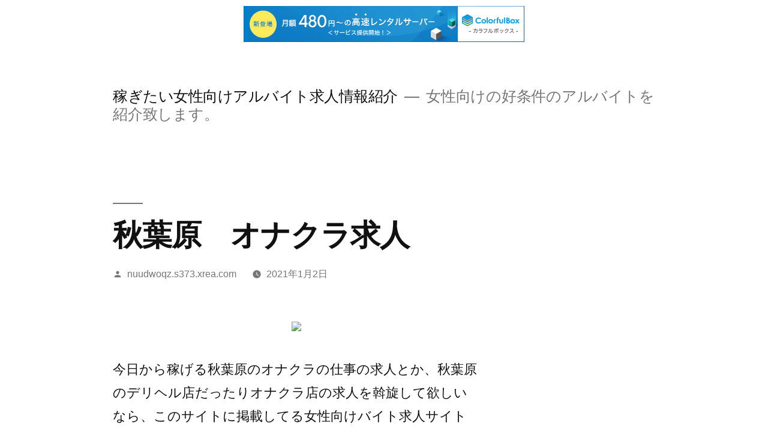

--- FILE ---
content_type: text/html; charset=UTF-8
request_url: http://nuudwoqz.s373.xrea.com/?p=302
body_size: 9923
content:
<!doctype html>
<html lang="ja">
<head>
	<meta charset="UTF-8" />
	<meta name="viewport" content="width=device-width, initial-scale=1" />
	<link rel="profile" href="https://gmpg.org/xfn/11" />
	<title>秋葉原　オナクラ求人 &#8211; 稼ぎたい女性向けアルバイト求人情報紹介</title>
<meta name='robots' content='max-image-preview:large' />
<link rel="alternate" type="application/rss+xml" title="稼ぎたい女性向けアルバイト求人情報紹介 &raquo; フィード" href="http://nuudwoqz.s373.xrea.com/?feed=rss2" />
<link rel="alternate" type="application/rss+xml" title="稼ぎたい女性向けアルバイト求人情報紹介 &raquo; コメントフィード" href="http://nuudwoqz.s373.xrea.com/?feed=comments-rss2" />
<script>
window._wpemojiSettings = {"baseUrl":"https:\/\/s.w.org\/images\/core\/emoji\/14.0.0\/72x72\/","ext":".png","svgUrl":"https:\/\/s.w.org\/images\/core\/emoji\/14.0.0\/svg\/","svgExt":".svg","source":{"concatemoji":"http:\/\/nuudwoqz.s373.xrea.com\/wp-includes\/js\/wp-emoji-release.min.js?ver=6.2.8"}};
/*! This file is auto-generated */
!function(e,a,t){var n,r,o,i=a.createElement("canvas"),p=i.getContext&&i.getContext("2d");function s(e,t){p.clearRect(0,0,i.width,i.height),p.fillText(e,0,0);e=i.toDataURL();return p.clearRect(0,0,i.width,i.height),p.fillText(t,0,0),e===i.toDataURL()}function c(e){var t=a.createElement("script");t.src=e,t.defer=t.type="text/javascript",a.getElementsByTagName("head")[0].appendChild(t)}for(o=Array("flag","emoji"),t.supports={everything:!0,everythingExceptFlag:!0},r=0;r<o.length;r++)t.supports[o[r]]=function(e){if(p&&p.fillText)switch(p.textBaseline="top",p.font="600 32px Arial",e){case"flag":return s("\ud83c\udff3\ufe0f\u200d\u26a7\ufe0f","\ud83c\udff3\ufe0f\u200b\u26a7\ufe0f")?!1:!s("\ud83c\uddfa\ud83c\uddf3","\ud83c\uddfa\u200b\ud83c\uddf3")&&!s("\ud83c\udff4\udb40\udc67\udb40\udc62\udb40\udc65\udb40\udc6e\udb40\udc67\udb40\udc7f","\ud83c\udff4\u200b\udb40\udc67\u200b\udb40\udc62\u200b\udb40\udc65\u200b\udb40\udc6e\u200b\udb40\udc67\u200b\udb40\udc7f");case"emoji":return!s("\ud83e\udef1\ud83c\udffb\u200d\ud83e\udef2\ud83c\udfff","\ud83e\udef1\ud83c\udffb\u200b\ud83e\udef2\ud83c\udfff")}return!1}(o[r]),t.supports.everything=t.supports.everything&&t.supports[o[r]],"flag"!==o[r]&&(t.supports.everythingExceptFlag=t.supports.everythingExceptFlag&&t.supports[o[r]]);t.supports.everythingExceptFlag=t.supports.everythingExceptFlag&&!t.supports.flag,t.DOMReady=!1,t.readyCallback=function(){t.DOMReady=!0},t.supports.everything||(n=function(){t.readyCallback()},a.addEventListener?(a.addEventListener("DOMContentLoaded",n,!1),e.addEventListener("load",n,!1)):(e.attachEvent("onload",n),a.attachEvent("onreadystatechange",function(){"complete"===a.readyState&&t.readyCallback()})),(e=t.source||{}).concatemoji?c(e.concatemoji):e.wpemoji&&e.twemoji&&(c(e.twemoji),c(e.wpemoji)))}(window,document,window._wpemojiSettings);
</script>
<style>
img.wp-smiley,
img.emoji {
	display: inline !important;
	border: none !important;
	box-shadow: none !important;
	height: 1em !important;
	width: 1em !important;
	margin: 0 0.07em !important;
	vertical-align: -0.1em !important;
	background: none !important;
	padding: 0 !important;
}
</style>
	<link rel='stylesheet' id='wp-block-library-css' href='http://nuudwoqz.s373.xrea.com/wp-includes/css/dist/block-library/style.min.css?ver=6.2.8' media='all' />
<style id='wp-block-library-theme-inline-css'>
.wp-block-audio figcaption{color:#555;font-size:13px;text-align:center}.is-dark-theme .wp-block-audio figcaption{color:hsla(0,0%,100%,.65)}.wp-block-audio{margin:0 0 1em}.wp-block-code{border:1px solid #ccc;border-radius:4px;font-family:Menlo,Consolas,monaco,monospace;padding:.8em 1em}.wp-block-embed figcaption{color:#555;font-size:13px;text-align:center}.is-dark-theme .wp-block-embed figcaption{color:hsla(0,0%,100%,.65)}.wp-block-embed{margin:0 0 1em}.blocks-gallery-caption{color:#555;font-size:13px;text-align:center}.is-dark-theme .blocks-gallery-caption{color:hsla(0,0%,100%,.65)}.wp-block-image figcaption{color:#555;font-size:13px;text-align:center}.is-dark-theme .wp-block-image figcaption{color:hsla(0,0%,100%,.65)}.wp-block-image{margin:0 0 1em}.wp-block-pullquote{border-bottom:4px solid;border-top:4px solid;color:currentColor;margin-bottom:1.75em}.wp-block-pullquote cite,.wp-block-pullquote footer,.wp-block-pullquote__citation{color:currentColor;font-size:.8125em;font-style:normal;text-transform:uppercase}.wp-block-quote{border-left:.25em solid;margin:0 0 1.75em;padding-left:1em}.wp-block-quote cite,.wp-block-quote footer{color:currentColor;font-size:.8125em;font-style:normal;position:relative}.wp-block-quote.has-text-align-right{border-left:none;border-right:.25em solid;padding-left:0;padding-right:1em}.wp-block-quote.has-text-align-center{border:none;padding-left:0}.wp-block-quote.is-large,.wp-block-quote.is-style-large,.wp-block-quote.is-style-plain{border:none}.wp-block-search .wp-block-search__label{font-weight:700}.wp-block-search__button{border:1px solid #ccc;padding:.375em .625em}:where(.wp-block-group.has-background){padding:1.25em 2.375em}.wp-block-separator.has-css-opacity{opacity:.4}.wp-block-separator{border:none;border-bottom:2px solid;margin-left:auto;margin-right:auto}.wp-block-separator.has-alpha-channel-opacity{opacity:1}.wp-block-separator:not(.is-style-wide):not(.is-style-dots){width:100px}.wp-block-separator.has-background:not(.is-style-dots){border-bottom:none;height:1px}.wp-block-separator.has-background:not(.is-style-wide):not(.is-style-dots){height:2px}.wp-block-table{margin:0 0 1em}.wp-block-table td,.wp-block-table th{word-break:normal}.wp-block-table figcaption{color:#555;font-size:13px;text-align:center}.is-dark-theme .wp-block-table figcaption{color:hsla(0,0%,100%,.65)}.wp-block-video figcaption{color:#555;font-size:13px;text-align:center}.is-dark-theme .wp-block-video figcaption{color:hsla(0,0%,100%,.65)}.wp-block-video{margin:0 0 1em}.wp-block-template-part.has-background{margin-bottom:0;margin-top:0;padding:1.25em 2.375em}
</style>
<link rel='stylesheet' id='classic-theme-styles-css' href='http://nuudwoqz.s373.xrea.com/wp-includes/css/classic-themes.min.css?ver=6.2.8' media='all' />
<style id='global-styles-inline-css'>
body{--wp--preset--color--black: #000000;--wp--preset--color--cyan-bluish-gray: #abb8c3;--wp--preset--color--white: #FFF;--wp--preset--color--pale-pink: #f78da7;--wp--preset--color--vivid-red: #cf2e2e;--wp--preset--color--luminous-vivid-orange: #ff6900;--wp--preset--color--luminous-vivid-amber: #fcb900;--wp--preset--color--light-green-cyan: #7bdcb5;--wp--preset--color--vivid-green-cyan: #00d084;--wp--preset--color--pale-cyan-blue: #8ed1fc;--wp--preset--color--vivid-cyan-blue: #0693e3;--wp--preset--color--vivid-purple: #9b51e0;--wp--preset--color--primary: #0073a8;--wp--preset--color--secondary: #005075;--wp--preset--color--dark-gray: #111;--wp--preset--color--light-gray: #767676;--wp--preset--gradient--vivid-cyan-blue-to-vivid-purple: linear-gradient(135deg,rgba(6,147,227,1) 0%,rgb(155,81,224) 100%);--wp--preset--gradient--light-green-cyan-to-vivid-green-cyan: linear-gradient(135deg,rgb(122,220,180) 0%,rgb(0,208,130) 100%);--wp--preset--gradient--luminous-vivid-amber-to-luminous-vivid-orange: linear-gradient(135deg,rgba(252,185,0,1) 0%,rgba(255,105,0,1) 100%);--wp--preset--gradient--luminous-vivid-orange-to-vivid-red: linear-gradient(135deg,rgba(255,105,0,1) 0%,rgb(207,46,46) 100%);--wp--preset--gradient--very-light-gray-to-cyan-bluish-gray: linear-gradient(135deg,rgb(238,238,238) 0%,rgb(169,184,195) 100%);--wp--preset--gradient--cool-to-warm-spectrum: linear-gradient(135deg,rgb(74,234,220) 0%,rgb(151,120,209) 20%,rgb(207,42,186) 40%,rgb(238,44,130) 60%,rgb(251,105,98) 80%,rgb(254,248,76) 100%);--wp--preset--gradient--blush-light-purple: linear-gradient(135deg,rgb(255,206,236) 0%,rgb(152,150,240) 100%);--wp--preset--gradient--blush-bordeaux: linear-gradient(135deg,rgb(254,205,165) 0%,rgb(254,45,45) 50%,rgb(107,0,62) 100%);--wp--preset--gradient--luminous-dusk: linear-gradient(135deg,rgb(255,203,112) 0%,rgb(199,81,192) 50%,rgb(65,88,208) 100%);--wp--preset--gradient--pale-ocean: linear-gradient(135deg,rgb(255,245,203) 0%,rgb(182,227,212) 50%,rgb(51,167,181) 100%);--wp--preset--gradient--electric-grass: linear-gradient(135deg,rgb(202,248,128) 0%,rgb(113,206,126) 100%);--wp--preset--gradient--midnight: linear-gradient(135deg,rgb(2,3,129) 0%,rgb(40,116,252) 100%);--wp--preset--duotone--dark-grayscale: url('#wp-duotone-dark-grayscale');--wp--preset--duotone--grayscale: url('#wp-duotone-grayscale');--wp--preset--duotone--purple-yellow: url('#wp-duotone-purple-yellow');--wp--preset--duotone--blue-red: url('#wp-duotone-blue-red');--wp--preset--duotone--midnight: url('#wp-duotone-midnight');--wp--preset--duotone--magenta-yellow: url('#wp-duotone-magenta-yellow');--wp--preset--duotone--purple-green: url('#wp-duotone-purple-green');--wp--preset--duotone--blue-orange: url('#wp-duotone-blue-orange');--wp--preset--font-size--small: 19.5px;--wp--preset--font-size--medium: 20px;--wp--preset--font-size--large: 36.5px;--wp--preset--font-size--x-large: 42px;--wp--preset--font-size--normal: 22px;--wp--preset--font-size--huge: 49.5px;--wp--preset--spacing--20: 0.44rem;--wp--preset--spacing--30: 0.67rem;--wp--preset--spacing--40: 1rem;--wp--preset--spacing--50: 1.5rem;--wp--preset--spacing--60: 2.25rem;--wp--preset--spacing--70: 3.38rem;--wp--preset--spacing--80: 5.06rem;--wp--preset--shadow--natural: 6px 6px 9px rgba(0, 0, 0, 0.2);--wp--preset--shadow--deep: 12px 12px 50px rgba(0, 0, 0, 0.4);--wp--preset--shadow--sharp: 6px 6px 0px rgba(0, 0, 0, 0.2);--wp--preset--shadow--outlined: 6px 6px 0px -3px rgba(255, 255, 255, 1), 6px 6px rgba(0, 0, 0, 1);--wp--preset--shadow--crisp: 6px 6px 0px rgba(0, 0, 0, 1);}:where(.is-layout-flex){gap: 0.5em;}body .is-layout-flow > .alignleft{float: left;margin-inline-start: 0;margin-inline-end: 2em;}body .is-layout-flow > .alignright{float: right;margin-inline-start: 2em;margin-inline-end: 0;}body .is-layout-flow > .aligncenter{margin-left: auto !important;margin-right: auto !important;}body .is-layout-constrained > .alignleft{float: left;margin-inline-start: 0;margin-inline-end: 2em;}body .is-layout-constrained > .alignright{float: right;margin-inline-start: 2em;margin-inline-end: 0;}body .is-layout-constrained > .aligncenter{margin-left: auto !important;margin-right: auto !important;}body .is-layout-constrained > :where(:not(.alignleft):not(.alignright):not(.alignfull)){max-width: var(--wp--style--global--content-size);margin-left: auto !important;margin-right: auto !important;}body .is-layout-constrained > .alignwide{max-width: var(--wp--style--global--wide-size);}body .is-layout-flex{display: flex;}body .is-layout-flex{flex-wrap: wrap;align-items: center;}body .is-layout-flex > *{margin: 0;}:where(.wp-block-columns.is-layout-flex){gap: 2em;}.has-black-color{color: var(--wp--preset--color--black) !important;}.has-cyan-bluish-gray-color{color: var(--wp--preset--color--cyan-bluish-gray) !important;}.has-white-color{color: var(--wp--preset--color--white) !important;}.has-pale-pink-color{color: var(--wp--preset--color--pale-pink) !important;}.has-vivid-red-color{color: var(--wp--preset--color--vivid-red) !important;}.has-luminous-vivid-orange-color{color: var(--wp--preset--color--luminous-vivid-orange) !important;}.has-luminous-vivid-amber-color{color: var(--wp--preset--color--luminous-vivid-amber) !important;}.has-light-green-cyan-color{color: var(--wp--preset--color--light-green-cyan) !important;}.has-vivid-green-cyan-color{color: var(--wp--preset--color--vivid-green-cyan) !important;}.has-pale-cyan-blue-color{color: var(--wp--preset--color--pale-cyan-blue) !important;}.has-vivid-cyan-blue-color{color: var(--wp--preset--color--vivid-cyan-blue) !important;}.has-vivid-purple-color{color: var(--wp--preset--color--vivid-purple) !important;}.has-black-background-color{background-color: var(--wp--preset--color--black) !important;}.has-cyan-bluish-gray-background-color{background-color: var(--wp--preset--color--cyan-bluish-gray) !important;}.has-white-background-color{background-color: var(--wp--preset--color--white) !important;}.has-pale-pink-background-color{background-color: var(--wp--preset--color--pale-pink) !important;}.has-vivid-red-background-color{background-color: var(--wp--preset--color--vivid-red) !important;}.has-luminous-vivid-orange-background-color{background-color: var(--wp--preset--color--luminous-vivid-orange) !important;}.has-luminous-vivid-amber-background-color{background-color: var(--wp--preset--color--luminous-vivid-amber) !important;}.has-light-green-cyan-background-color{background-color: var(--wp--preset--color--light-green-cyan) !important;}.has-vivid-green-cyan-background-color{background-color: var(--wp--preset--color--vivid-green-cyan) !important;}.has-pale-cyan-blue-background-color{background-color: var(--wp--preset--color--pale-cyan-blue) !important;}.has-vivid-cyan-blue-background-color{background-color: var(--wp--preset--color--vivid-cyan-blue) !important;}.has-vivid-purple-background-color{background-color: var(--wp--preset--color--vivid-purple) !important;}.has-black-border-color{border-color: var(--wp--preset--color--black) !important;}.has-cyan-bluish-gray-border-color{border-color: var(--wp--preset--color--cyan-bluish-gray) !important;}.has-white-border-color{border-color: var(--wp--preset--color--white) !important;}.has-pale-pink-border-color{border-color: var(--wp--preset--color--pale-pink) !important;}.has-vivid-red-border-color{border-color: var(--wp--preset--color--vivid-red) !important;}.has-luminous-vivid-orange-border-color{border-color: var(--wp--preset--color--luminous-vivid-orange) !important;}.has-luminous-vivid-amber-border-color{border-color: var(--wp--preset--color--luminous-vivid-amber) !important;}.has-light-green-cyan-border-color{border-color: var(--wp--preset--color--light-green-cyan) !important;}.has-vivid-green-cyan-border-color{border-color: var(--wp--preset--color--vivid-green-cyan) !important;}.has-pale-cyan-blue-border-color{border-color: var(--wp--preset--color--pale-cyan-blue) !important;}.has-vivid-cyan-blue-border-color{border-color: var(--wp--preset--color--vivid-cyan-blue) !important;}.has-vivid-purple-border-color{border-color: var(--wp--preset--color--vivid-purple) !important;}.has-vivid-cyan-blue-to-vivid-purple-gradient-background{background: var(--wp--preset--gradient--vivid-cyan-blue-to-vivid-purple) !important;}.has-light-green-cyan-to-vivid-green-cyan-gradient-background{background: var(--wp--preset--gradient--light-green-cyan-to-vivid-green-cyan) !important;}.has-luminous-vivid-amber-to-luminous-vivid-orange-gradient-background{background: var(--wp--preset--gradient--luminous-vivid-amber-to-luminous-vivid-orange) !important;}.has-luminous-vivid-orange-to-vivid-red-gradient-background{background: var(--wp--preset--gradient--luminous-vivid-orange-to-vivid-red) !important;}.has-very-light-gray-to-cyan-bluish-gray-gradient-background{background: var(--wp--preset--gradient--very-light-gray-to-cyan-bluish-gray) !important;}.has-cool-to-warm-spectrum-gradient-background{background: var(--wp--preset--gradient--cool-to-warm-spectrum) !important;}.has-blush-light-purple-gradient-background{background: var(--wp--preset--gradient--blush-light-purple) !important;}.has-blush-bordeaux-gradient-background{background: var(--wp--preset--gradient--blush-bordeaux) !important;}.has-luminous-dusk-gradient-background{background: var(--wp--preset--gradient--luminous-dusk) !important;}.has-pale-ocean-gradient-background{background: var(--wp--preset--gradient--pale-ocean) !important;}.has-electric-grass-gradient-background{background: var(--wp--preset--gradient--electric-grass) !important;}.has-midnight-gradient-background{background: var(--wp--preset--gradient--midnight) !important;}.has-small-font-size{font-size: var(--wp--preset--font-size--small) !important;}.has-medium-font-size{font-size: var(--wp--preset--font-size--medium) !important;}.has-large-font-size{font-size: var(--wp--preset--font-size--large) !important;}.has-x-large-font-size{font-size: var(--wp--preset--font-size--x-large) !important;}
.wp-block-navigation a:where(:not(.wp-element-button)){color: inherit;}
:where(.wp-block-columns.is-layout-flex){gap: 2em;}
.wp-block-pullquote{font-size: 1.5em;line-height: 1.6;}
</style>
<link rel='stylesheet' id='twentynineteen-style-css' href='http://nuudwoqz.s373.xrea.com/wp-content/themes/twentynineteen/style.css?ver=1.7' media='all' />
<link rel='stylesheet' id='twentynineteen-print-style-css' href='http://nuudwoqz.s373.xrea.com/wp-content/themes/twentynineteen/print.css?ver=1.7' media='print' />
<link rel="https://api.w.org/" href="http://nuudwoqz.s373.xrea.com/index.php?rest_route=/" /><link rel="alternate" type="application/json" href="http://nuudwoqz.s373.xrea.com/index.php?rest_route=/wp/v2/posts/302" /><link rel="EditURI" type="application/rsd+xml" title="RSD" href="http://nuudwoqz.s373.xrea.com/xmlrpc.php?rsd" />
<link rel="wlwmanifest" type="application/wlwmanifest+xml" href="http://nuudwoqz.s373.xrea.com/wp-includes/wlwmanifest.xml" />
<meta name="generator" content="WordPress 6.2.8" />
<link rel="canonical" href="http://nuudwoqz.s373.xrea.com/?p=302" />
<link rel='shortlink' href='http://nuudwoqz.s373.xrea.com/?p=302' />
<link rel="alternate" type="application/json+oembed" href="http://nuudwoqz.s373.xrea.com/index.php?rest_route=%2Foembed%2F1.0%2Fembed&#038;url=http%3A%2F%2Fnuudwoqz.s373.xrea.com%2F%3Fp%3D302" />
<link rel="alternate" type="text/xml+oembed" href="http://nuudwoqz.s373.xrea.com/index.php?rest_route=%2Foembed%2F1.0%2Fembed&#038;url=http%3A%2F%2Fnuudwoqz.s373.xrea.com%2F%3Fp%3D302&#038;format=xml" />

<script type="text/javascript" charset="UTF-8" src="//cache1.value-domain.com/xrea_header.js" async="async"></script>
</head>

<body class="post-template-default single single-post postid-302 single-format-standard wp-embed-responsive singular image-filters-enabled">
<svg xmlns="http://www.w3.org/2000/svg" viewBox="0 0 0 0" width="0" height="0" focusable="false" role="none" style="visibility: hidden; position: absolute; left: -9999px; overflow: hidden;" ><defs><filter id="wp-duotone-dark-grayscale"><feColorMatrix color-interpolation-filters="sRGB" type="matrix" values=" .299 .587 .114 0 0 .299 .587 .114 0 0 .299 .587 .114 0 0 .299 .587 .114 0 0 " /><feComponentTransfer color-interpolation-filters="sRGB" ><feFuncR type="table" tableValues="0 0.49803921568627" /><feFuncG type="table" tableValues="0 0.49803921568627" /><feFuncB type="table" tableValues="0 0.49803921568627" /><feFuncA type="table" tableValues="1 1" /></feComponentTransfer><feComposite in2="SourceGraphic" operator="in" /></filter></defs></svg><svg xmlns="http://www.w3.org/2000/svg" viewBox="0 0 0 0" width="0" height="0" focusable="false" role="none" style="visibility: hidden; position: absolute; left: -9999px; overflow: hidden;" ><defs><filter id="wp-duotone-grayscale"><feColorMatrix color-interpolation-filters="sRGB" type="matrix" values=" .299 .587 .114 0 0 .299 .587 .114 0 0 .299 .587 .114 0 0 .299 .587 .114 0 0 " /><feComponentTransfer color-interpolation-filters="sRGB" ><feFuncR type="table" tableValues="0 1" /><feFuncG type="table" tableValues="0 1" /><feFuncB type="table" tableValues="0 1" /><feFuncA type="table" tableValues="1 1" /></feComponentTransfer><feComposite in2="SourceGraphic" operator="in" /></filter></defs></svg><svg xmlns="http://www.w3.org/2000/svg" viewBox="0 0 0 0" width="0" height="0" focusable="false" role="none" style="visibility: hidden; position: absolute; left: -9999px; overflow: hidden;" ><defs><filter id="wp-duotone-purple-yellow"><feColorMatrix color-interpolation-filters="sRGB" type="matrix" values=" .299 .587 .114 0 0 .299 .587 .114 0 0 .299 .587 .114 0 0 .299 .587 .114 0 0 " /><feComponentTransfer color-interpolation-filters="sRGB" ><feFuncR type="table" tableValues="0.54901960784314 0.98823529411765" /><feFuncG type="table" tableValues="0 1" /><feFuncB type="table" tableValues="0.71764705882353 0.25490196078431" /><feFuncA type="table" tableValues="1 1" /></feComponentTransfer><feComposite in2="SourceGraphic" operator="in" /></filter></defs></svg><svg xmlns="http://www.w3.org/2000/svg" viewBox="0 0 0 0" width="0" height="0" focusable="false" role="none" style="visibility: hidden; position: absolute; left: -9999px; overflow: hidden;" ><defs><filter id="wp-duotone-blue-red"><feColorMatrix color-interpolation-filters="sRGB" type="matrix" values=" .299 .587 .114 0 0 .299 .587 .114 0 0 .299 .587 .114 0 0 .299 .587 .114 0 0 " /><feComponentTransfer color-interpolation-filters="sRGB" ><feFuncR type="table" tableValues="0 1" /><feFuncG type="table" tableValues="0 0.27843137254902" /><feFuncB type="table" tableValues="0.5921568627451 0.27843137254902" /><feFuncA type="table" tableValues="1 1" /></feComponentTransfer><feComposite in2="SourceGraphic" operator="in" /></filter></defs></svg><svg xmlns="http://www.w3.org/2000/svg" viewBox="0 0 0 0" width="0" height="0" focusable="false" role="none" style="visibility: hidden; position: absolute; left: -9999px; overflow: hidden;" ><defs><filter id="wp-duotone-midnight"><feColorMatrix color-interpolation-filters="sRGB" type="matrix" values=" .299 .587 .114 0 0 .299 .587 .114 0 0 .299 .587 .114 0 0 .299 .587 .114 0 0 " /><feComponentTransfer color-interpolation-filters="sRGB" ><feFuncR type="table" tableValues="0 0" /><feFuncG type="table" tableValues="0 0.64705882352941" /><feFuncB type="table" tableValues="0 1" /><feFuncA type="table" tableValues="1 1" /></feComponentTransfer><feComposite in2="SourceGraphic" operator="in" /></filter></defs></svg><svg xmlns="http://www.w3.org/2000/svg" viewBox="0 0 0 0" width="0" height="0" focusable="false" role="none" style="visibility: hidden; position: absolute; left: -9999px; overflow: hidden;" ><defs><filter id="wp-duotone-magenta-yellow"><feColorMatrix color-interpolation-filters="sRGB" type="matrix" values=" .299 .587 .114 0 0 .299 .587 .114 0 0 .299 .587 .114 0 0 .299 .587 .114 0 0 " /><feComponentTransfer color-interpolation-filters="sRGB" ><feFuncR type="table" tableValues="0.78039215686275 1" /><feFuncG type="table" tableValues="0 0.94901960784314" /><feFuncB type="table" tableValues="0.35294117647059 0.47058823529412" /><feFuncA type="table" tableValues="1 1" /></feComponentTransfer><feComposite in2="SourceGraphic" operator="in" /></filter></defs></svg><svg xmlns="http://www.w3.org/2000/svg" viewBox="0 0 0 0" width="0" height="0" focusable="false" role="none" style="visibility: hidden; position: absolute; left: -9999px; overflow: hidden;" ><defs><filter id="wp-duotone-purple-green"><feColorMatrix color-interpolation-filters="sRGB" type="matrix" values=" .299 .587 .114 0 0 .299 .587 .114 0 0 .299 .587 .114 0 0 .299 .587 .114 0 0 " /><feComponentTransfer color-interpolation-filters="sRGB" ><feFuncR type="table" tableValues="0.65098039215686 0.40392156862745" /><feFuncG type="table" tableValues="0 1" /><feFuncB type="table" tableValues="0.44705882352941 0.4" /><feFuncA type="table" tableValues="1 1" /></feComponentTransfer><feComposite in2="SourceGraphic" operator="in" /></filter></defs></svg><svg xmlns="http://www.w3.org/2000/svg" viewBox="0 0 0 0" width="0" height="0" focusable="false" role="none" style="visibility: hidden; position: absolute; left: -9999px; overflow: hidden;" ><defs><filter id="wp-duotone-blue-orange"><feColorMatrix color-interpolation-filters="sRGB" type="matrix" values=" .299 .587 .114 0 0 .299 .587 .114 0 0 .299 .587 .114 0 0 .299 .587 .114 0 0 " /><feComponentTransfer color-interpolation-filters="sRGB" ><feFuncR type="table" tableValues="0.098039215686275 1" /><feFuncG type="table" tableValues="0 0.66274509803922" /><feFuncB type="table" tableValues="0.84705882352941 0.41960784313725" /><feFuncA type="table" tableValues="1 1" /></feComponentTransfer><feComposite in2="SourceGraphic" operator="in" /></filter></defs></svg><div id="page" class="site">
	<a class="skip-link screen-reader-text" href="#content">コンテンツへスキップ</a>

		<header id="masthead" class="site-header">

			<div class="site-branding-container">
				<div class="site-branding">

								<p class="site-title"><a href="http://nuudwoqz.s373.xrea.com/" rel="home">稼ぎたい女性向けアルバイト求人情報紹介</a></p>
			
				<p class="site-description">
				女性向けの好条件のアルバイトを紹介致します。			</p>
			</div><!-- .site-branding -->
			</div><!-- .site-branding-container -->

					</header><!-- #masthead -->

	<div id="content" class="site-content">

	<div id="primary" class="content-area">
		<main id="main" class="site-main">

			
<article id="post-302" class="post-302 post type-post status-publish format-standard hentry category-1 entry">
		<header class="entry-header">
		
<h1 class="entry-title">秋葉原　オナクラ求人</h1>
<div class="entry-meta">
	<span class="byline"><svg class="svg-icon" width="16" height="16" aria-hidden="true" role="img" focusable="false" viewBox="0 0 24 24" version="1.1" xmlns="http://www.w3.org/2000/svg" xmlns:xlink="http://www.w3.org/1999/xlink"><path d="M12 12c2.21 0 4-1.79 4-4s-1.79-4-4-4-4 1.79-4 4 1.79 4 4 4zm0 2c-2.67 0-8 1.34-8 4v2h16v-2c0-2.66-5.33-4-8-4z"></path><path d="M0 0h24v24H0z" fill="none"></path></svg><span class="screen-reader-text">投稿者:</span><span class="author vcard"><a class="url fn n" href="http://nuudwoqz.s373.xrea.com/?author=1">nuudwoqz.s373.xrea.com</a></span></span>	<span class="posted-on"><svg class="svg-icon" width="16" height="16" aria-hidden="true" role="img" focusable="false" xmlns="http://www.w3.org/2000/svg" viewBox="0 0 24 24"><defs><path id="a" d="M0 0h24v24H0V0z"></path></defs><clipPath id="b"><use xlink:href="#a" overflow="visible"></use></clipPath><path clip-path="url(#b)" d="M12 2C6.5 2 2 6.5 2 12s4.5 10 10 10 10-4.5 10-10S17.5 2 12 2zm4.2 14.2L11 13V7h1.5v5.2l4.5 2.7-.8 1.3z"></path></svg><a href="http://nuudwoqz.s373.xrea.com/?p=302" rel="bookmark"><time class="entry-date published" datetime="2021-01-02T22:58:55+09:00">2021年1月2日</time><time class="updated" datetime="2021-01-02T22:59:12+09:00">2021年1月2日</time></a></span>	<span class="comment-count">
					</span>
	</div><!-- .entry-meta -->
	</header>
	
	<div class="entry-content">
		<div align="center"><a href="https://night-work.sakura.ne.jp/click/fuzoku"><img decoding="async" src="https://night-work.sakura.ne.jp/click/fuzoku_banner" width="300" height="250" border="0" /></a></div>
<p>今日から稼げる秋葉原のオナクラの仕事の求人とか、秋葉原のデリヘル店だったりオナクラ店の求人を斡旋して欲しいなら、このサイトに掲載してる女性向けバイト求人サイトに登録しましょう。<br />訳アリで高賃金な求人を始めたい東京都の10代の若い女の子に合うかも知れないです。<br />悪い点があるのも本当です。<br />ですが、リスクが全く無い仕事なんて、通常は存在しません。<br />秋葉原のオナクラでアルバイトをして、お金をいっぱい稼いでみたいと思ってる東京都の女の子や、秋葉原のSMクラブで仕事をしてお金を稼いでみたい東京都の女性でしたら、怖い所に躊躇せずに体入をしてみてください。<br />彼だったり知人に気が付かれる事も無くバイトをしてお金を今すぐ稼げる秋葉原のアロマエステのバイト募集の求人でしたり、家から可能なだけ遠いホテヘルという風俗だったら、こちらに掲載している高収入求人情報サイトに御座います。<br />秋葉原の体験入店で本入店前に試しに１日働けるおっぱいパブだったり、秋葉原のオナクラで仕事をして、お金を今すぐ稼いでみませんか？精神的に過酷なバイトになりますけど、大変なのを我慢すれば、チェーン店の一般的な仕事を辛くても遅くまでし続けるのなんかよりお金を沢山稼げますから、可能な限り今すぐ働いて稼ぎたい東京都の女性でしたら、このページに載せているアルバイト求人サイトに登録して沢山稼いでみてください。</p>
<div align="center"><a href="https://night-work.sakura.ne.jp/click/fuzoku"><img decoding="async" loading="lazy" src="https://night-work.sakura.ne.jp/button.jpg" width="350" height="65" border="0" /></a></div>
<p><span id="more-302"></span>月奈さん(徳島)「仕事の時間外にする男性のお客様への売上の為の営業をするのが嫌で派遣キャバはやりたくないけど、オナクラをやるのは、もっと病むとか断念していました。<br />ですけど、オナクラだったら、心を押し殺せばOKなんて言われて体入をしてみたけど、思っていたのと比べると簡単だったです。<br />ですからオナクラを頑張ろうかな？とか考えています♪」</p>
<div align="center"><a href="https://night-work.sakura.ne.jp/click/fuzoku"><img decoding="async" loading="lazy" src="https://night-work.sakura.ne.jp/button.jpg" width="350" height="65" border="0" /></a></div>
<p>夏乃さん(岐阜)「お金が欲しくてオナクラをしてみましたけど、仕事をしてみると、我慢すれば割り切れそうって雰囲気だったので、気持ちを割り切ってオナクラで働こうかな？なんて思なんています」</p>
<div align="center"><a href="https://night-work.sakura.ne.jp/click/fuzoku"><img decoding="async" loading="lazy" src="https://night-work.sakura.ne.jp/button.jpg" width="350" height="65" border="0" /></a></div>
<p>紫穂子さん(和歌山)「佐世保のSMクラブでバイトをしていたけど、思っていたのと比べると相当簡単で、悩んだけど仕事をしてみて良かったのかな？と感じてます」</p>
<div align="center"><a href="https://night-work.sakura.ne.jp/click/fuzoku"><img decoding="async" loading="lazy" src="https://night-work.sakura.ne.jp/button.jpg" width="350" height="65" border="0" /></a></div>
<p>琴菜さん(熊本)「服を脱がなくてもよくて、手コキをするだけだけで問題ないハンドヘルスを体験出来るって知り合いから聞いて、求人をバイト求人サイトへ登録して探して働いてみたけど、無理せず出来るお店でバイトをするなら全然病む可能性も低いし、続けられそう！って感じました。<br />ですから、今後も続けよう！と、現在は思っています」</p>
<div align="center"><a href="https://night-work.sakura.ne.jp/click/fuzoku"><img decoding="async" loading="lazy" src="https://night-work.sakura.ne.jp/button.jpg" width="350" height="65" border="0" /></a></div>
<p>菜月さん(秋葉原)「エステの資格を取得して脱風俗が可能なアロママッサージやパウダーマッサージのエステティシャンの求人を探してバイト求人情報サイトを利用しましたが、予想していたよりの大変で退店しましたけど、特に何も言われませんでした。<br />ですが、一万円のお祝い金をくれた。<br />ですので、良い風俗求人サイトですね」</p>
<div align="center"><a href="https://night-work.sakura.ne.jp/click/fuzoku"><img decoding="async" loading="lazy" src="https://night-work.sakura.ne.jp/button.jpg" width="350" height="65" border="0" /></a></div>
<p><!--trackback:-->	</p>
<li><a href="http://rfjscxib.s369.xrea.com/?p=160" target="_blank" rel="noopener noreferrer">東京の時給の良いバイトをしたい学生に日払い可の風俗求人を紹介</a></li>
<p><!--trackback:-->	</p>
<li><a href="http://eymnwhpq.s337.xrea.com/?p=3048" target="_blank" rel="noopener noreferrer">北区　コロナ対策万全　おっぱいパブ求人</a></li>
<p><!--trackback:-->	</p>
<li><a href="http://jxdirynt.jugem.jp/?eid=926" target="_blank" rel="noopener noreferrer">釧路　家で働けるテレフォンレディ求人　【外出せずに稼ぎたい北海道の女性募集】</a></li>
<p></p>
<li><a href="https://xn--gmq8a582nn8o.x0.com/onanieclub/3735/">多摩 オナクラ求人</a></li>
<p></p>
<li><a href="https://xn--gmq8a582nn8o.x0.com/nightwork/3208/">河原町 同伴無し ナイトワーク求人</a></li>
<p></p>
	</div><!-- .entry-content -->

	<footer class="entry-footer">
		<span class="byline"><svg class="svg-icon" width="16" height="16" aria-hidden="true" role="img" focusable="false" viewBox="0 0 24 24" version="1.1" xmlns="http://www.w3.org/2000/svg" xmlns:xlink="http://www.w3.org/1999/xlink"><path d="M12 12c2.21 0 4-1.79 4-4s-1.79-4-4-4-4 1.79-4 4 1.79 4 4 4zm0 2c-2.67 0-8 1.34-8 4v2h16v-2c0-2.66-5.33-4-8-4z"></path><path d="M0 0h24v24H0z" fill="none"></path></svg><span class="screen-reader-text">投稿者:</span><span class="author vcard"><a class="url fn n" href="http://nuudwoqz.s373.xrea.com/?author=1">nuudwoqz.s373.xrea.com</a></span></span><span class="posted-on"><svg class="svg-icon" width="16" height="16" aria-hidden="true" role="img" focusable="false" xmlns="http://www.w3.org/2000/svg" viewBox="0 0 24 24"><defs><path id="a" d="M0 0h24v24H0V0z"></path></defs><clipPath id="b"><use xlink:href="#a" overflow="visible"></use></clipPath><path clip-path="url(#b)" d="M12 2C6.5 2 2 6.5 2 12s4.5 10 10 10 10-4.5 10-10S17.5 2 12 2zm4.2 14.2L11 13V7h1.5v5.2l4.5 2.7-.8 1.3z"></path></svg><a href="http://nuudwoqz.s373.xrea.com/?p=302" rel="bookmark"><time class="entry-date published" datetime="2021-01-02T22:58:55+09:00">2021年1月2日</time><time class="updated" datetime="2021-01-02T22:59:12+09:00">2021年1月2日</time></a></span><span class="cat-links"><svg class="svg-icon" width="16" height="16" aria-hidden="true" role="img" focusable="false" xmlns="http://www.w3.org/2000/svg" viewBox="0 0 24 24"><path d="M10 4H4c-1.1 0-1.99.9-1.99 2L2 18c0 1.1.9 2 2 2h16c1.1 0 2-.9 2-2V8c0-1.1-.9-2-2-2h-8l-2-2z"></path><path d="M0 0h24v24H0z" fill="none"></path></svg><span class="screen-reader-text">カテゴリー:</span><a href="http://nuudwoqz.s373.xrea.com/?cat=1" rel="category">未分類</a></span>	</footer><!-- .entry-footer -->

				
</article><!-- #post-302 -->

	<nav class="navigation post-navigation" aria-label="投稿">
		<h2 class="screen-reader-text">投稿ナビゲーション</h2>
		<div class="nav-links"><div class="nav-previous"><a href="http://nuudwoqz.s373.xrea.com/?p=300" rel="prev"><span class="meta-nav" aria-hidden="true">過去の投稿</span> <span class="screen-reader-text">過去の投稿:</span> <br/><span class="post-title">野田　コロナウィルスで緊急事態宣言営業してる外見不問のデリヘル求人【千葉県風俗求人サイト入口】</span></a></div><div class="nav-next"><a href="http://nuudwoqz.s373.xrea.com/?p=304" rel="next"><span class="meta-nav" aria-hidden="true">次の投稿</span> <span class="screen-reader-text">次の投稿:</span> <br/><span class="post-title">明石の罰金・罰則無しのキャバクラで働きたい兵庫の方を募集中</span></a></div></div>
	</nav>
		</main><!-- #main -->
	</div><!-- #primary -->


	</div><!-- #content -->

	<footer id="colophon" class="site-footer">
		
	<aside class="widget-area" role="complementary" aria-label="フッター">
							<div class="widget-column footer-widget-1">
					
		<section id="recent-posts-2" class="widget widget_recent_entries">
		<h2 class="widget-title">最近の投稿</h2>
		<ul>
											<li>
					<a href="http://nuudwoqz.s373.xrea.com/?p=6085">ミナミ　手のプレイだけで仕事になるオナクラ求人</a>
									</li>
											<li>
					<a href="http://nuudwoqz.s373.xrea.com/?p=6083">津田沼　ブスでも働ける夜職求人紹介</a>
									</li>
											<li>
					<a href="http://nuudwoqz.s373.xrea.com/?p=6081">体験入店で、正式入店前に試しに働けるニュークラブ</a>
									</li>
											<li>
					<a href="http://nuudwoqz.s373.xrea.com/?p=6079">中国人可　高松　韓国デリヘル求人</a>
									</li>
											<li>
					<a href="http://nuudwoqz.s373.xrea.com/?p=6077">蒲田　気楽なオナクラ求人</a>
									</li>
											<li>
					<a href="http://nuudwoqz.s373.xrea.com/?p=6075">日払い可ですぐに稼げるイメクラ求人紹介</a>
									</li>
											<li>
					<a href="http://nuudwoqz.s373.xrea.com/?p=6073">本入店前に試しに出勤出来る体験歓迎のキャバクラ求人紹介</a>
									</li>
											<li>
					<a href="http://nuudwoqz.s373.xrea.com/?p=6071">その日に現金を日払いで貰えるお触りパブ求人</a>
									</li>
											<li>
					<a href="http://nuudwoqz.s373.xrea.com/?p=6069">おっぱいが小さくても仕事になる体験入店可のセクキャバ求人</a>
									</li>
											<li>
					<a href="http://nuudwoqz.s373.xrea.com/?p=6067">生活する部屋を無料で準備してくれるお触りパブ求人</a>
									</li>
											<li>
					<a href="http://nuudwoqz.s373.xrea.com/?p=6065">天神　手コキのプレイだけで良いオナクラ求人</a>
									</li>
											<li>
					<a href="http://nuudwoqz.s373.xrea.com/?p=6063">長野　手のサービスだけで良いオナクラ求人</a>
									</li>
											<li>
					<a href="http://nuudwoqz.s373.xrea.com/?p=6061">島根　手コキのサービスだけで許されるオナクラ求人</a>
									</li>
											<li>
					<a href="http://nuudwoqz.s373.xrea.com/?p=6059">ブスでも働ける山口のSMクラブ求人紹介</a>
									</li>
											<li>
					<a href="http://nuudwoqz.s373.xrea.com/?p=6057">今すぐ働ける苫小牧の風俗求人紹介</a>
									</li>
											<li>
					<a href="http://nuudwoqz.s373.xrea.com/?p=6055">福島　手のプレイだけで良いオナクラ求人</a>
									</li>
											<li>
					<a href="http://nuudwoqz.s373.xrea.com/?p=6053">早くお金が欲しい時に自由に出勤出来るキャバクラ求人紹介</a>
									</li>
											<li>
					<a href="http://nuudwoqz.s373.xrea.com/?p=6051">各務原　体験入店可　おっぱいパブ求人</a>
									</li>
											<li>
					<a href="http://nuudwoqz.s373.xrea.com/?p=6049">体験入店で本入店前に１日働けるInstagram彼女求人紹介</a>
									</li>
											<li>
					<a href="http://nuudwoqz.s373.xrea.com/?p=6047">アリバイOKのニュークラブ</a>
									</li>
					</ul>

		</section><section id="archives-2" class="widget widget_archive"><h2 class="widget-title">アーカイブ</h2>
			<ul>
					<li><a href='http://nuudwoqz.s373.xrea.com/?m=202512'>2025年12月</a></li>
	<li><a href='http://nuudwoqz.s373.xrea.com/?m=202511'>2025年11月</a></li>
	<li><a href='http://nuudwoqz.s373.xrea.com/?m=202510'>2025年10月</a></li>
	<li><a href='http://nuudwoqz.s373.xrea.com/?m=202509'>2025年9月</a></li>
	<li><a href='http://nuudwoqz.s373.xrea.com/?m=202508'>2025年8月</a></li>
	<li><a href='http://nuudwoqz.s373.xrea.com/?m=202507'>2025年7月</a></li>
	<li><a href='http://nuudwoqz.s373.xrea.com/?m=202506'>2025年6月</a></li>
	<li><a href='http://nuudwoqz.s373.xrea.com/?m=202505'>2025年5月</a></li>
	<li><a href='http://nuudwoqz.s373.xrea.com/?m=202504'>2025年4月</a></li>
	<li><a href='http://nuudwoqz.s373.xrea.com/?m=202503'>2025年3月</a></li>
	<li><a href='http://nuudwoqz.s373.xrea.com/?m=202502'>2025年2月</a></li>
	<li><a href='http://nuudwoqz.s373.xrea.com/?m=202501'>2025年1月</a></li>
	<li><a href='http://nuudwoqz.s373.xrea.com/?m=202412'>2024年12月</a></li>
	<li><a href='http://nuudwoqz.s373.xrea.com/?m=202411'>2024年11月</a></li>
	<li><a href='http://nuudwoqz.s373.xrea.com/?m=202410'>2024年10月</a></li>
	<li><a href='http://nuudwoqz.s373.xrea.com/?m=202409'>2024年9月</a></li>
	<li><a href='http://nuudwoqz.s373.xrea.com/?m=202408'>2024年8月</a></li>
	<li><a href='http://nuudwoqz.s373.xrea.com/?m=202407'>2024年7月</a></li>
	<li><a href='http://nuudwoqz.s373.xrea.com/?m=202406'>2024年6月</a></li>
	<li><a href='http://nuudwoqz.s373.xrea.com/?m=202405'>2024年5月</a></li>
	<li><a href='http://nuudwoqz.s373.xrea.com/?m=202404'>2024年4月</a></li>
	<li><a href='http://nuudwoqz.s373.xrea.com/?m=202403'>2024年3月</a></li>
	<li><a href='http://nuudwoqz.s373.xrea.com/?m=202402'>2024年2月</a></li>
	<li><a href='http://nuudwoqz.s373.xrea.com/?m=202401'>2024年1月</a></li>
	<li><a href='http://nuudwoqz.s373.xrea.com/?m=202312'>2023年12月</a></li>
	<li><a href='http://nuudwoqz.s373.xrea.com/?m=202311'>2023年11月</a></li>
	<li><a href='http://nuudwoqz.s373.xrea.com/?m=202310'>2023年10月</a></li>
	<li><a href='http://nuudwoqz.s373.xrea.com/?m=202309'>2023年9月</a></li>
	<li><a href='http://nuudwoqz.s373.xrea.com/?m=202308'>2023年8月</a></li>
	<li><a href='http://nuudwoqz.s373.xrea.com/?m=202307'>2023年7月</a></li>
	<li><a href='http://nuudwoqz.s373.xrea.com/?m=202306'>2023年6月</a></li>
	<li><a href='http://nuudwoqz.s373.xrea.com/?m=202305'>2023年5月</a></li>
	<li><a href='http://nuudwoqz.s373.xrea.com/?m=202304'>2023年4月</a></li>
	<li><a href='http://nuudwoqz.s373.xrea.com/?m=202303'>2023年3月</a></li>
	<li><a href='http://nuudwoqz.s373.xrea.com/?m=202302'>2023年2月</a></li>
	<li><a href='http://nuudwoqz.s373.xrea.com/?m=202301'>2023年1月</a></li>
	<li><a href='http://nuudwoqz.s373.xrea.com/?m=202212'>2022年12月</a></li>
	<li><a href='http://nuudwoqz.s373.xrea.com/?m=202211'>2022年11月</a></li>
	<li><a href='http://nuudwoqz.s373.xrea.com/?m=202210'>2022年10月</a></li>
	<li><a href='http://nuudwoqz.s373.xrea.com/?m=202209'>2022年9月</a></li>
	<li><a href='http://nuudwoqz.s373.xrea.com/?m=202208'>2022年8月</a></li>
	<li><a href='http://nuudwoqz.s373.xrea.com/?m=202207'>2022年7月</a></li>
	<li><a href='http://nuudwoqz.s373.xrea.com/?m=202206'>2022年6月</a></li>
	<li><a href='http://nuudwoqz.s373.xrea.com/?m=202205'>2022年5月</a></li>
	<li><a href='http://nuudwoqz.s373.xrea.com/?m=202204'>2022年4月</a></li>
	<li><a href='http://nuudwoqz.s373.xrea.com/?m=202203'>2022年3月</a></li>
	<li><a href='http://nuudwoqz.s373.xrea.com/?m=202202'>2022年2月</a></li>
	<li><a href='http://nuudwoqz.s373.xrea.com/?m=202201'>2022年1月</a></li>
	<li><a href='http://nuudwoqz.s373.xrea.com/?m=202112'>2021年12月</a></li>
	<li><a href='http://nuudwoqz.s373.xrea.com/?m=202111'>2021年11月</a></li>
	<li><a href='http://nuudwoqz.s373.xrea.com/?m=202110'>2021年10月</a></li>
	<li><a href='http://nuudwoqz.s373.xrea.com/?m=202109'>2021年9月</a></li>
	<li><a href='http://nuudwoqz.s373.xrea.com/?m=202108'>2021年8月</a></li>
	<li><a href='http://nuudwoqz.s373.xrea.com/?m=202107'>2021年7月</a></li>
	<li><a href='http://nuudwoqz.s373.xrea.com/?m=202106'>2021年6月</a></li>
	<li><a href='http://nuudwoqz.s373.xrea.com/?m=202105'>2021年5月</a></li>
	<li><a href='http://nuudwoqz.s373.xrea.com/?m=202104'>2021年4月</a></li>
	<li><a href='http://nuudwoqz.s373.xrea.com/?m=202103'>2021年3月</a></li>
	<li><a href='http://nuudwoqz.s373.xrea.com/?m=202102'>2021年2月</a></li>
	<li><a href='http://nuudwoqz.s373.xrea.com/?m=202101'>2021年1月</a></li>
	<li><a href='http://nuudwoqz.s373.xrea.com/?m=202012'>2020年12月</a></li>
	<li><a href='http://nuudwoqz.s373.xrea.com/?m=202011'>2020年11月</a></li>
	<li><a href='http://nuudwoqz.s373.xrea.com/?m=202010'>2020年10月</a></li>
			</ul>

			</section>					</div>
					</aside><!-- .widget-area -->

		<div class="site-info">
										<a class="site-name" href="http://nuudwoqz.s373.xrea.com/" rel="home">稼ぎたい女性向けアルバイト求人情報紹介</a>,
						<a href="https://ja.wordpress.org/" class="imprint">
				Proudly powered by WordPress.			</a>
								</div><!-- .site-info -->
	</footer><!-- #colophon -->

</div><!-- #page -->

	<script>
	/(trident|msie)/i.test(navigator.userAgent)&&document.getElementById&&window.addEventListener&&window.addEventListener("hashchange",function(){var t,e=location.hash.substring(1);/^[A-z0-9_-]+$/.test(e)&&(t=document.getElementById(e))&&(/^(?:a|select|input|button|textarea)$/i.test(t.tagName)||(t.tabIndex=-1),t.focus())},!1);
	</script>
	
</body>
</html>
